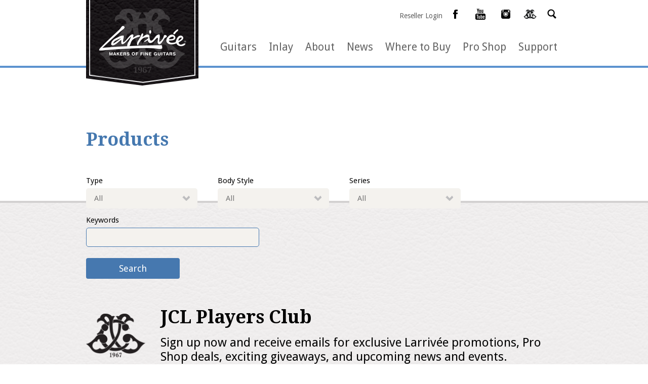

--- FILE ---
content_type: text/html; charset=UTF-8
request_url: https://www.larrivee.com/products
body_size: 5521
content:
<!DOCTYPE html><html lang="en-CA">
<head>
<meta http-equiv="Content-Type" content="text/html; charset=UTF-8" />
<title>Products - Larrivée Guitars</title>
<meta name="robots" content="index,follow" />
<link href="/stylesheet.css?1765846464" rel="stylesheet" type="text/css" />
<script src="//ajax.googleapis.com/ajax/libs/jquery/1.11.1/jquery.min.js"></script>
<link href="/stylesheets.css?1542116946" rel="stylesheet" media="screen" />
<script src="/javascripts.js?1550683272"></script>
<script src="https://maps.googleapis.com/maps/api/js?v=3.exp&sensor=false&key=AIzaSyCq4aa8r5YFy7qsys6t0lkN9-2REiyJKGk"></script>
<script src="/includes/jquery/carouselengine/amazingcarousel.js"></script>
<script src="/includes/jquery/carouselengine/initcarousel-1.js"></script>
<script src="/includes/jquery/noframework.waypoints.min.js"></script>
	<link rel="icon" type="image/jpeg" href="/template/favicon.jpg">
<meta name="viewport" content="width=device-width, initial-scale=1">
<link rel="stylesheet" type="text/css" href="/includes/jquery/carouselengine/initcarousel-1.css">
<link href="/stylesheet-responsive.css?1769886961" rel="stylesheet" type="text/css" />

<link rel="stylesheet" href="https://cdnjs.cloudflare.com/ajax/libs/font-awesome/6.0.0/css/all.min.css">

<link rel="stylesheet" href="//maxcdn.bootstrapcdn.com/font-awesome/4.3.0/css/font-awesome.min.css">
<link rel="stylesheet" href="//maxcdn.bootstrapcdn.com/font-awesome/4.1.0/css/font-awesome.min.css">

<script src='https://www.google.com/recaptcha/api.js'></script>

</head>
<body>
<div id="responsive768"></div>
<div id="responsive320"></div>

<div id="container" class="">

	<div id="header" class="header_yes "><div class="wrap clearfix">
		<div id="logo"><a href="/"><img src="/content/1032/Logobadge.png" width="222" height="169" alt="Jean Larrivee Guitars" /></a></div>
		<div id="topnav"><ul>
			<li><a href="/reseller-portal" id="reseller_login">Reseller Login</a></li>
			<li><a href="https://www.facebook.com/LarriveeGuitars" target="_blank"><img src="/template/icon_facebook.png" alt="facebook" /></a></li>
						<li><a href="http://www.youtube.com/user/LarriveeMedia" target="_blank"><img src="/template/icon_youtube.png" alt="youtube" /></a></li>
			<li><a href="http://instagram.com/larriveeguitars" target="_blank"><img src="/template/icon_instagram.png" alt="instagram" /></a></li>
			<li><a href="https://www.larriveeforum.com/" target="_blank" style="padding: 0 10px;"><img style="height: 18px; width: auto;" src="/template/logo-jcl-no-outline.png" alt="Larrive Forum" /></a></li>

			<li><a href="/products"><img src="/template/search_icon.png?2" width="40" height="25" title="Product Search"></a></li>
		</ul></div>
		<div id="mainnav" class="new"><ul>
							<li class="parent"><a href="/series" id="nav16link" >Guitars</a>					<ul id="nav16menu"><li class="first"><a href="/series">Acoustic</a></li><li><a href="/electric-series">Electric</a></li><li><a href="/pickups">Pickups</a></li><li class="last"><a href="/care-maintenance">Care & Maintenance</a></li>					</ul>
					</li>
								<li class="parent"><a href="/inlay" id="nav6link" >Inlay</a></li>
								<li class="parent"><a href="/about-larrivee" id="nav4link" >About</a>					<ul id="nav4menu"><li class="first"><a href="/about-larrivee">About Larrivée</a></li><li><a href="/electric-history">Electric History</a></li><li><a href="/archives-artifacts">Archives & Artifacts</a></li><li class="last"><a href="/artists">Artists</a></li>					</ul>
					</li>
								<li class="parent"><a href="/news" id="nav2link" >News</a></li>
								<li class="parent"><a href="/dealers" id="nav8link" >Where to Buy</a>					<ul id="nav8menu"><li class="first"><a href="/dealers">Dealer Locator</a></li><li><a href="/destination-dealers">Destination Dealers</a></li><li class="last"><a href="/price-lists">Price Lists</a></li>					</ul>
					</li>
								<li class="parent"><a href="/shop" id="nav33link" >Pro Shop</a></li>
								<li class="parent"><a href="/contact" id="nav38link" >Support</a>					<ul id="nav38menu"><li class="first"><a href="/contact">Contact Info</a></li><li><a href="/manufacture-date-lookup">Manufacture Date Lookup</a></li><li><a href="/repairs">Repair Authorization Request</a></li><li class="last"><a href="/owner-registration">Owner Registration</a></li>					</ul>
					</li>
							</ul>
		</div><!--end #mainnav-->
		
		<div id="mobile-menu-container">
			<ul class="mobile-menu" id="mobile-menu" style="background-image: url('/template/mobile_pattern.png');">
				<li style="margin: 0; display: flex; flex-direction: column;">
					<div style="display: flex; justify-content: space-between;">
						<div class="social" style="">

							<a href="https://www.facebook.com/LarriveeGuitars" target="_blank"><img src="/template/icon_facebook.png" alt="facebook" /></a>
							<a href="http://www.youtube.com/user/LarriveeMedia" target="_blank"><img src="/template/icon_youtube.png" alt="youtube" /></a>
							<a href="http://instagram.com/larriveeguitars" target="_blank"><img src="/template/icon_instagram.png" alt="instagram" /></a>							
							<a href="https://www.larriveeforum.com/" target="_blank"><img style="height: 18px; width: auto;" src="/template/logo-jcl-no-outline.png" alt="Larrive Forum" /></a>

						</div>
						
						<div class="toggle">
							<a href="#" class="menu1" style="width: auto; border: 0; padding: 17px 15px 14px 10px;"><img src="/template/menu.png" style="margin-top: 0 !important;" alt="menu" /></a>
						</div>
					</div>
					<ul id="mobile-menu-list">
												<li class="parent">
							<a href="/series" id="mobilenav16link">Guitars</a>
															<ul id="mobilenav16menu">
																	<li class="first">
										<a href="/series">Acoustic</a>
																			</li>
																	<li>
										<a href="/electric-series">Electric</a>
																			</li>
																	<li>
										<a href="/pickups">Pickups</a>
																			</li>
																	<li class="last">
										<a href="/care-maintenance">Care & Maintenance</a>
																			</li>
																</ul>
													</li>
												<li class="parent">
							<a href="/inlay" id="mobilenav6link">Inlay</a>
													</li>
												<li class="parent">
							<a href="/about-larrivee" id="mobilenav4link">About</a>
															<ul id="mobilenav4menu">
																	<li class="first">
										<a href="/about-larrivee">About Larrivée</a>
																			</li>
																	<li>
										<a href="/electric-history">Electric History</a>
																			</li>
																	<li>
										<a href="/archives-artifacts">Archives & Artifacts</a>
																			</li>
																	<li class="last">
										<a href="/artists">Artists</a>
																			</li>
																</ul>
													</li>
												<li class="parent">
							<a href="/news" id="mobilenav2link">News</a>
													</li>
												<li class="parent">
							<a href="/dealers" id="mobilenav8link">Where to Buy</a>
															<ul id="mobilenav8menu">
																	<li class="first">
										<a href="/dealers">Dealer Locator</a>
																			</li>
																	<li>
										<a href="/destination-dealers">Destination Dealers</a>
																			</li>
																	<li class="last">
										<a href="/price-lists">Price Lists</a>
																			</li>
																</ul>
													</li>
												<li class="parent">
							<a href="/shop" id="mobilenav33link">Pro Shop</a>
													</li>
												<li class="parent">
							<a href="/contact" id="mobilenav38link">Support</a>
															<ul id="mobilenav38menu">
																	<li class="first">
										<a href="/contact">Contact Info</a>
																			</li>
																	<li>
										<a href="/manufacture-date-lookup">Manufacture Date Lookup</a>
																			</li>
																	<li>
										<a href="/repairs">Repair Authorization Request</a>
																			</li>
																	<li class="last">
										<a href="/owner-registration">Owner Registration</a>
																			</li>
																</ul>
													</li>
												<li class="parent">
							<a href="/model-comparison" id="mobilenav27link">Model Comparison</a>
													</li>
												<li class="parent">
							<a href="/videos" id="mobilenav29link">Videos</a>
													</li>
												<li class="parent">
							<a href="/reseller-portal" id="mobilenav35link">Reseller Login</a>
													</li>
												<li class="parent">
							<a href="/sign-up" id="mobilenav42link">Sign Up</a>
													</li>
												<li class="parent last">
							<a href="/dealer-submission" id="mobilenav54link">Destination Dealer Submission</a>
													</li>
											</ul>
				</li>
			</ul>
		</div><!--end #mobile-menu-container-->



		
	</div></div><!--end #header-->
	
	<div id="content" class="page10 clearfix">
	
	<style type="text/css">
#products {

	#line { width: 100%; }


	@media (max-width: 900px) {
		#maincol {
			width: auto;
			margin-left: 25px;
			margin-right: 25px;
		}
		.product-col {
			display: flex;
			flex-direction: column;
			align-items: center;
		}

	}

	.product-col {
		
	}
	
	.intro {

		h1, 
		h3 { float: left; }
		h3 { padding-top: 6px; }
		.view { float: right; padding-top: 10px; width: 196px; height: 38px; }
		.view a { font-size: 18px; padding: 10px 65px; color: #fff; background-color: #4678af; border-radius: 4px; }
		.view2 { float: left; margin-left: 170px; padding-top: 10px; width: 195px; height: 38px; }
		.view2 a { font-size: 18px; padding: 10px 20px; color: #fff; background-color: #4678af; border-radius: 4px; }
		.show a { font-size: 18px; padding: 10px 65px; color: #fff; background-color: #4678af; border-radius: 4px; }

	}

	.share { float: right; margin-top: 10px; margin-right: 20px; margin-bottom: -20px; width: 130px; }
	.share p { width: 50px; float: left; color: #ccc; }
	.share .share-btn { display: inline-block; color: #ccc; margin-left: 10px; font-size: 16px; }
	.share .share-btn:hover { color: #000; }
	.share .share-btn:active { position: relative; top: 2px; box-shadow: none; color: #e2e2e2; outline: none; }



	.product-layout {
							
		display: grid;
		grid-template-columns: 1fr;
		width: 100%;

		@media (min-width: 900px) {		
			grid-template-columns: 1fr 1fr;
			
		}



	}

	.guitar { margin-top: 50px; margin-bottom: 0px; }
	.guitar p { color: #666666; }
	.guitar p a { color: #4578af; }
	.guitar .first { font-size: 22px; color: #000; }

	.guitar.desktop { display: none; }
	.guitar.mobile { display: block; }
	@media (min-width: 900px) {
		.guitar.desktop { display: block; }
		.guitar.mobile { display: none; }
	}




	.tiles { 

		margin-top: 0px; 
		display: flex;
		flex-direction: column;
		align-items: center;
		gap: 20px;
		width: 100%;;


		ul { 
			list-style: none;
			text-decoration: none; 
			display: flex;
			gap: 20px;
			margin: 0;
			padding: 0;
		}
		ul li { text-decoration: none; margin: 0; }
		ul li a { display: block; }
		ul li a:hover { color: #4578af; }
		ul li a.selected { color: #4578af; }
		ul li img { display: block; width: 100%; height: auto; border-radius: 20px; border: 2px solid #dadada; }
		ul li img:hover { border-color: #4678AF; }


	}

	.specifications { 

		border-bottom: 2px solid #dadada; 


		h4 { color: #4578af; margin-top: 30px; }
		h5 { margin: 15px 0; }

		div.specs {
			display: flex;
			width: 100%;
			justify-content: start;
			ul {
				flex: 1 0 50%;
				padding: 0;
				margin: 0;

				li { font-size: 14px; color: #666666; display: block; margin-bottom: 0px; }

			}
		}

		
		.notes { margin-bottom: 17px; }
		.notes p { color: #666; }


	}

	.sku { margin-top: 0px; padding-top: 10px; margin-bottom: 50px; }
	.sku p { color: #dadada; padding-top: 10px; font-size: 14px; }
	.sku a { color: #dadada; text-decoration: none; }



} /* #products */





#all_products { 

	.width286 select { border: 0 !important; -webkit-appearance: none; -moz-appearance: none; background-color: #f4f2ee;background-image: url('/template/selectarrow2.png'); 			background-repeat: no-repeat; background-position: 190px 15px; width: 220px; height: 40px; text-indent: 0.05px; text-overflow: ""; cursor: pointer; color: #777; }

	#acoustic { display: none; }
	#acoustic.show { display: block; }
	input[type=button] { padding: 10px 20px; background: #ccc; border: 0 none; -webkit-border-radius: 5px border-radius: 5px; }
	#driver2 { padding: 10px 22px; background: #ccc; border: 0 none; -webkit-border-radius: 5px border-radius: 5px; }
	#driver2:hover { color: #fff; background: #000; }
	input[type=button]:hover { color: #fff; background: #000; border: 2px #000; }
	button:active { color: #fff; background: #000; }
	.section { clear: both; padding: 0px; margin: 0px; }
	.section ul li { list-style-type: none; }
	.section ul li a { color: #000; }
	.section ul li a.selected { color: #4678AF; }
	/*  COLUMN SETUP  */
	.col { display: block; float:left; margin: 1% 0 1% 5%; }
	.col p { border-top: 2px solid #4678AF; padding-top: 10px; padding-bottom: 100px; }
	.col:nth-child(odd) { margin-left: 0; }
	.span_1_of_3.one.show { height: 1000px; }
	.span_1_of_3.one.show input[type=button] { background: #000; color: #fff; }
	.span_1_of_3.one.show #driver2 { background: #ccc; color: #000; }
	/*  GROUPING  */
	.group:before,
	.group:after { content:""; display:table; }
	.group:after { clear:both;}
	.group { zoom:1; /* For IE 6/7 */ }
	/*  GRID OF THREE  */
	.span_3_of_3 { width: 100%; }
	.span_2_of_3 { width: 65%; }
	.span_1_of_3 { width: 30%; }
	
	#show:hover { cursor: pointer;  }
	/*  GO FULL WIDTH BELOW 480 PIXELS */
	@media only screen and (max-width: 480px) {
		.col {  margin: 1% 0 1% 0%; }
		.span_3_of_3, .span_2_of_3, .span_1_of_3 { width: 100%!important; }
		.col:first-child { margin-left: 0; height: 100%; }
	}


	#series { margin-bottom: 50px; }

}

</style>
	<div id="all_products"><div id="maincol">
					<h1>Products</h1>
			<div class="find">
				<form id="productsearchform" method="get" action="/products">
					<input type="hidden" name="search" value="1">
					<div class="field width286 clearfix"><label>Type</label><select name="types">
					<option value="">&nbsp;All</option>
					<option value="540">&nbsp;Acoustic</option><option value="541">&nbsp;Electric</option><option value="220130">&nbsp;Electric - Baker-T Classic</option>					</select></div>
					
					<div class="field width286 clearfix"><label>Body Style</label><select name="style">
					<option value="">&nbsp;All</option>
					<option value="173079">&nbsp;0</option><option value="173080">&nbsp;00</option><option value="173081">&nbsp;000</option><option value="173082">&nbsp;SD</option><option value="173083">&nbsp;BT</option><option value="173084">&nbsp;P</option><option value="173085">&nbsp;PV</option><option value="173086">&nbsp;LS</option><option value="173087">&nbsp;LSV</option><option value="173088">&nbsp;C</option><option value="173089">&nbsp;OM</option><option value="173090">&nbsp;OMV</option><option value="173091">&nbsp;L</option><option value="173092">&nbsp;LV</option><option value="173093">&nbsp;D</option><option value="173094">&nbsp;DV</option><option value="173095">&nbsp;LJ</option><option value="173096">&nbsp;LJV</option><option value="173097">&nbsp;J</option><option value="173098">&nbsp;JV</option><option value="173119">&nbsp;T</option>					</select></div>
					
					<div class="field width286 clearfix"><label>Series</label><select name="series">
					<option value="">&nbsp;All</option>
					<option value="546">&nbsp;03 Mahogany Recording Series</option><option value="547">&nbsp;03 Rosewood Recording Series</option><option value="548">&nbsp;Limited Runs & Special Editions</option><option value="1591">&nbsp;40 Mahogany Legacy Series</option><option value="193661">&nbsp;72 Presentation Series</option><option value="193663">&nbsp;44 Rosewood Legacy Series</option><option value="240688">&nbsp;Simple 6  Traditional Series</option><option value="242048">&nbsp;44 Mahogany Legacy Series</option><option value="243226">&nbsp;24 Mahogany Vintage Series</option><option value="245580">&nbsp;Reissue Models</option><option value="254422">&nbsp;01 Premier Series</option><option value="301">&nbsp;40 Rosewood Legacy Series</option><option value="138">&nbsp;05 Select Mahogany Series</option><option value="140">&nbsp;09 Rosewood Artist Series</option><option value="142">&nbsp;10 Rosewood Deluxe Series</option><option value="143">&nbsp;50 Mahogany Traditional Series</option><option value="136">&nbsp;60 Rosewood Traditional Series</option><option value="146">&nbsp;Custom Archive</option>					</select></div>
					
					<div class="field width286 last clearfix">
						<label>Keywords</label>
						<input type="text" name="keywords" class="defvalue" value="" />
					</div>
				<div class="submit field last clearfix" style="float: left; padding-bottom: 100px; padding-top: 20px; width: 100%;"><a href="" onclick="$('#productsearchform').submit(); return false;" style="font-size: 18px; padding: 10px 65px; color: #fff; background-color: #4678af; border-radius: 4px;">Search</a></div>
				</form>
			</div>
				</div></div>
	<script>
$(document).ready(function(){
    $("#show").click(function(){
        $(".find").toggle();
    });
   
});
</script>		
		
	

	<div id="signup_promo">
		<div class="wrap">
			<p class="photo"><img src="/template/jcl2019.png" width="117" alt="jcl"><p>
			<h1>JCL Players Club</h1>
<h2>Sign up now and receive emails for exclusive Larriv&eacute;e promotions, Pro Shop deals, exciting giveaways, and upcoming news and events.</h2>			
			
			<br>
			<a href="https://mailer.larrivee.com/jcl-players-club" class="shop_button" target="_blank">Join the Club</a>


		</div>
	</div>
	
<div id="footer">
	<div class="line">
		<div id="footernav">
			<div id="maincol">
				<h3>Contact</h3>
				<ul>
					<li>Jean Larrivée Guitars USA Inc.</li>
					<li>1740 Jones Way</li>
					<li>Oxnard, CA</li>
					<li>USA 93033-2751</li>
					<li>Email: <a href="mailto:info@larrivee.com">info@larrivee.com</a></li>
				</ul>
				<div id="map-canvas-footer"><a href="https://goo.gl/maps/3FerdaSXVuPVn6oJA" title="View Map" target="_blank"><img src="/template/footer_map.gif" alt="map" width="620" height="295"></a></div>
			</div>
		</div>
	</div>
	<div id="copyright">
		Jean Larrivée Guitars Inc. 2026, All rights reserved | <a href="/privacy-policy">Privacy Policy</a><br /> <a href="http://www.eggbeater.ca/" target="_blank">Vancouver Web Design by Eggbeater Creative</a><br/><a href="http://www.vortexcms.com/" target="_blank">Powered by Vortex CMS</a>
	</div>
</div>	
	
	
</div><!--end #content-->


</div><!--end #container-->

<script>
(function(d, s, id) {
  			var js, fjs = d.getElementsByTagName(s)[0];
  			if (d.getElementById(id)) return;
  			js = d.createElement(s); js.id = id;
  			js.src = "https://connect.facebook.net/en_US/sdk.js#xfbml=1&version=v2.0";
  			fjs.parentNode.insertBefore(js, fjs);
			}(document, 'script', 'facebook-jssdk'));
						
!function(d,s,id){var js,fjs=d.getElementsByTagName(s)[0],p=/^http:/.test(d.location)?'http':'https';if(!d.getElementById(id)){js=d.createElement(s);js.id=id;js.src=p+"://platform.twitter.com/widgets.js";fjs.parentNode.insertBefore(js,fjs);}}(document,"script","twitter-wjs");
			
</script>


<script>
  (function(i,s,o,g,r,a,m){i['GoogleAnalyticsObject']=r;i[r]=i[r]||function(){
  (i[r].q=i[r].q||[]).push(arguments)},i[r].l=1*new Date();a=s.createElement(o),
  m=s.getElementsByTagName(o)[0];a.async=1;a.src=g;m.parentNode.insertBefore(a,m)
  })(window,document,'script','//www.google-analytics.com/analytics.js','ga');

  ga('create', 'UA-55376017-1', 'auto');
  ga('send', 'pageview');

</script>

</body>
</html>


--- FILE ---
content_type: text/css
request_url: https://www.larrivee.com/stylesheet.css?1765846464
body_size: 6297
content:
@import url(//fonts.googleapis.com/css?family=Droid+Sans:400,700);
@import url(//fonts.googleapis.com/css?family=Droid+Serif:400,700);

:root {
	--color-blue: #4678af;
}

.blue { color: var(--color-blue); }

body { margin: 0px; padding: 0px; }
html, body { height: 100%; }
body, td { font-family: 'Droid Sans', sans-serif; font-size: 15px; line-height: 20px; font-weight: 400; color: #000; }
input, textarea, select { font-family: 'Droid Sans', sans serif; font-size: 15px; font-weight: 400; color: #000; }
strong { font-weight: 700; }

h1, h2, h3, h4, h5, h6, p { margin: 0px; padding: 0px; }
h1 { margin: 0px; line-height: normal; margin-bottom: 15px; font-family: 'Droid Serif', serif; font-weight: 700; font-size: 36px; color: #4578af; }
h2 { margin: 0px; font-size: 28px; line-height: normal; font-weight: 400; line-height: normal; margin-bottom: 10px; }
h3 { margin: 0px; font-size: 30px; font-family: 'Droid Serif', serif; font-weight: 700; line-height: normal; color: #626262; margin-bottom: 7px; }
h4 { margin: 0px; font-size: 20px; line-height: normal; font-weight: 400; line-height: normal; margin-bottom: 5px; }
h5 { margin: 0px; font-size: 16px; line-height: normal; font-weight: 400; line-height: normal; margin-bottom: 0px; }
p { margin-bottom: 15px; color: #000; font-size: 16px; line-height: normal; font-weight: 400; }
a { color: #4578af; text-decoration: none; }
a.contest { color: #626262; }
a img { border: none; }
li { margin-bottom: 8px; }
s { color: #999; }


.button-green {
	font-size: 18px;
	padding: 8px 0px;
	color: #fff !important;
	background-color: #0cb921;
	border-radius: 4px;
	width: 154px;
	text-align: center;
	display: block;
	border: none;
}
.button-gray {
	font-size: 18px;
	padding: 8px 0px;
	color: #fff !important;
	background-color: #999;
	border-radius: 4px;
	width: 154px;
	text-align: center;
	display: block;
	border: none;
}

.border-rounded {
	transition: all 200ms ease;
	display: inline-block;
	text-align: center;
	border-color: #dadada;
	border-style: solid;
	border-width: 4px;
	border-radius: 20px;
	padding: 20px;
}
.border-rounded img { display: block; max-width: 100% !important; }
.border-rounded:hover { border-color: #4578af;}

.buttons-block { display: flex; justify-content: space-between; margin-bottom: 15px; }
@media (max-width: 900px) {
	.buttons-block { flex-direction: column; }
	.buttons-block .button-blue { width: 100%; }
}

.button-blue { font-size: 17px; padding: 10px 41px 10px 40px; color: #fff; background-color: #4678af; border-radius: 4px; display: inline-block; box-sizing: border-box; text-align: center; }

#container { min-height: 100%; overflow: hidden; }
	#container .wrap { width: 940px; margin: 0px auto; }
	.wrap { width: 940px; margin: 0px auto; }
	#fullcol { width: 1050px; margin: 0px auto; }
	#maincol { width: 940px; padding-top: 60px; padding-bottom: 50px; margin: 0 auto; }

#header { position: relative; height: 130px; width: 100%; z-index: 10000; margin-bottom: 60px; }
	.header_yes { border-bottom: 4px solid #5b92cf; }
	.header_none { border-bottom: none; margin-bottom: 0px; }
	.no_margin { margin-bottom: 0px !important; }
	#logo { width: 222px; float: left; position: absolute; }
	
#mainnav { max-width: 700px; float: right; clear: right; position: relative; padding-top: 30px; }
		#mainnav ul { margin: 0px; padding: 0px; list-style: none; }
		#mainnav ul li { float: left; line-height: 30px; font-size: 21px; margin-left: 20px; }
		#mainnav.new ul li.parent { margin-left: 6px; }
		#mainnav ul li:first-child { margin-left: 0px; }
		#mainnav ul li a { color: #626262; text-decoration: none; padding: 2px 9px; line-height: 26px; display: block; }
		#mainnav ul li a.selected { margin: 0px; padding: 2px 9px; color: #4578af; }
		#mainnav ul li a.selected:hover,
		#mainnav ul li a.selected.hover { color: #4578af; }
		#mainnav ul li a:hover,
		#mainnav ul li a.hover {  color: #4578af; }
		#mainnav ul li:hover ul { display: block; }
	#mainnav ul li ul { display: none; position: absolute; padding-top: 9px; background-image: url('/template/subnavtri2.png'); background-repeat: no-repeat; background-position: 19px 0px; z-index: 1; min-width: 140px; }
		#mainnav ul li ul li { float: none; font-size: 14px; margin: 0px; line-height: normal; background-image: url('/template/nav.png'); }
		#mainnav ul li ul li a,
		#mainnav ul li ul li a.selected { padding: 11px 9px; color: #000; display: block; margin: 0px; line-height: normal; font-size: 16px; }
		#mainnav ul li ul li a:hover,
		#mainnav ul li ul li a.selected { color: #4578af; border: none; padding: 11px 9px; }
		#mainnav ul li ul li.first,
		#mainnav ul li ul li.first a { -webkit-border-top-left-radius: 4px; -webkit-border-top-right-radius: 4px; -moz-border-radius-topleft: 4px; -moz-border-radius-topright: 4px; border-top-left-radius: 4px; border-top-right-radius: 4px; }
		#mainnav ul li ul li.last,
		#mainnav ul li ul li.last a { -webkit-border-bottom-right-radius: 4px; -webkit-border-bottom-left-radius: 4px; -moz-border-radius-bottomright: 4px; -moz-border-radius-bottomleft: 4px; border-bottom-right-radius: 4px; border-bottom-left-radius: 4px; }
		
#mobile-menu { display: none; }
	
#topnav { width: 350px; float: right; margin-top: 15px; }
	#topnav ul { margin: 0px; padding: 0px; list-style: none; float: right; display: flex; align-items: center; }
	#topnav ul li { margin: 0px; padding: 0px; line-height: 25px; }
	#topnav ul li a { text-decoration: none; display: inline; width: 100%; color: #626262; font-size: 14px; line-height: 25px;  }
	#topnav ul li a:hover,
	#topnav ul li a.selected { color: #4578af; }
	#reseller_login { padding-top: 1px; }
	
#about { background: url('/template/about.png') repeat; width: 100%; border-bottom: 2px solid #d3d1d1; }
	#about h3 { font-family: 'Droid Serif', serif; font-weight: 700; font-size: 30px; color: #626262; }
	
form { margin: 0px; padding: 0px; }
	fieldset { margin: 0px; padding: 0px; border: 0px; }
	input[type=text],input[type=email], input[type=password], input[type=file] { border: 1px solid #4678af; background-color: #f4f2ee; line-height: 36px; height: 36px; padding: 0px 12px; width: 316px; border-radius: 5px; }
	textarea { border: 1px solid #4678af; padding-left: 10px; padding-top: 10px; background-color: #f4f2ee; border-radius: 5px; width: 329px; }
	select { border-radius: 5px; border: 1px solid #4678af; -webkit-appearance: none; -moz-appearance: none; background-color: #f4f2ee; background-image: url('/template/selectarrow2.png'); background-repeat: no-repeat; background-position: 312px 14px; width: 342px; height: 38px; text-overflow: ""; cursor: pointer; padding: 0px 12px; }
	input[type=text].error, input[type=email].error, input[type=file].error, input[type=password].error, textarea.error, #container .sbHolder.error, select.error { background-color: #feebe8; border: 1px solid #dd3b0f !important; }
	input[type=text]:disabled { background-color: #fafafa; }
	input[type=text].defvalue { color: #bbb; }
	input[type=text].defvalue.active { color: #222; }
	label.error { color: #ff0000; }
	form .row { clear: both; margin-bottom: 13px; }
	form .submit { padding-top: 25px; }
	form .field { margin-right: 40px; margin-bottom: 13px; float: left; }
	form .field.last { margin-right: 0px; }
	form .field.first { clear: both; }
	form .field label { display: block; margin-bottom: 5px; }
	form .field label.radio { display: inline; margin: 0px; }
	form .space { padding-top: 20px; }
	form .label { margin-bottom: 5px; }
	.width100 input { width: 74px; } #container .width100 .sbHolder, #container .width100 .sbOptions, #container .width100 .sbSelector { width: 98px; }
	.width140 input { width: 114px; } #container .width140 .sbHolder, #container .width140 .sbOptions, #container .width140 .sbSelector { width: 138px; }
	.width186 input { width: 160px; } #container .width186 .sbHolder, #container .width186 .sbOptions, #container .width186 .sbSelector { width: 184px; }
	.width220 input { width: 194px; } #container .width220 .sbHolder, #container .width220 .sbOptions, #container .width220 .sbSelector { width: 218px; }
	.width284 input { width: 258px; border-radius: 5px; } #container .width284 .sbHolder, #container .width284 .sbOptions, #container .width284 .sbSelector { width: 282px; }
	#productsearchform .field.width300.clearfix input { width: 274px; } #productsearchform .field.width300.clearfix .sbHolder, #productsearchform .field.width300.clearfix .sbOptions, #productsearchform .field.width300.clearfix .sbSelector { width: 298px; }
	.width320 input { width: 294px; } #container .width320 .sbHolder, #container .width320 .sbOptions, #container .width320 .sbSelector { width: 318px; }
	html body div#container div#content.page10.clearfix div#all_products div#maincol div.section.group div.find form#productsearchform div.field.width300.clearfix { width: 258px; }
	.find { margin-top: 50px; }
	.go_button { background-color: #4578af; padding: 5px 20px; }
	#productsearchform > div.field.width286.last.clearfix > input { border-radius: 5px; }
	#content.page31.clearfix div#featured_dealer { width: 940px; margin: 0 auto; }
	
	#war .width284 input { width: 258px; border-radius: 5px; }
	
.dropdown { margin-bottom: 50px; width: 250px;	}

.width286 { border-radius: 5px;  }
	
.width286 select { border-radius: 5px; border: 0 !important;  -webkit-appearance: none; -moz-appearance: none; background-color: #f4f2ee; background-image: url('/template/selectarrow2.png'); background-repeat: no-repeat; background-position: 190px 15px; width: 220px; height: 40px; text-indent: 0.05px; text-overflow: ""; cursor: pointer; color: #777; }

#productsearchform div.submit.field.last.clearfix { padding-bottom: 50px!important;}
html body div#container div#content.page16.clearfix div#maincol table#mob_prod { display: none; }

html body div#container div#content.page8.clearfix div#types div.wrap ul li ul { padding-top: 20px; padding-left: 10px; }
	
#types { width: 19%; float: left; margin-top: 100px;  }
	#types .wrap { padding: 10px; padding-left: 20px; }
	#types ul { list-style: none; margin: 0px; padding: 0px; margin-bottom: 20px; }
	#types ul li { margin: 0px; padding: 0px; margin-bottom: 0px; font-size: 16px; line-height: 14px; }
	#types ul li a.parent { font-weight: 600; }
	#types ul li a { text-decoration: none; color: #555; }
	#types ul li img { position: relative; top: 5px; padding-right: 5px; max-width: 15px; }
	
#map { width: 80%; height: 100%; border-left: 1px solid #ccc; border-top: 1px solid #ccc; float: right; }

#types #location_filter { margin-bottom: 20px; }
	#types #location_filter select { width: 225px; margin-bottom: 3px; }
	#types #location_filter div.dropdown select option { padding-left: 5px; }

#types .button { border: 1px solid #555; border-radius: 3px; color: #555; padding: 5px 20px; text-decoration: none; }
#types .button:hover { color: #fff; background-color: #555; }
	
#contactform { background: url('/template/contact_back.jpg') no-repeat; min-height: 1300px; margin-top: -60px; border-bottom: 4px solid #5b92cf; background-size: cover; padding-bottom: 30px; }

#contact { padding-top: 30px; }
	#contact h1 { font-family: 'Droid Serif', serif; font-weight: 700; font-size: 36px; color: #4578af; padding-top: 40px; }
	#contact h3 { color: #4578af; } 
	#contact h2 { font-family: 'Droid Serif', serif; font-weight: 700; font-size: 26px; color: #626262; }
	#contact form { float: left; width: 550px; border-right: 4px solid #4578af; padding-top: 0px; }
	#contact fieldset { border: none; margin: 0; padding: 0; }
	#contact .field { width: 500px; float: left; }
	#contact .field input[type=text], #contact .field input[type=file] { width: 500px; height: 40px; float: left; margin-bottom: 15px; line-height: 40px; }
	#contact .field textarea { width: 510px; float: left; padding-left: 10px; padding-top: 10px; background-color: #f4f2ee; border-radius: 5px; }
	#contact .message_button { float: left; margin-top: 5px; }
	#contact .address { float: left; clear: left; margin-top: -385px; margin-left: 590px; }
	#contact .address ul.social { padding-top: 20px; margin-left: -25px;  }
	#contact .address ul.social li { width: 45px; float: left; margin-right: 30px; }
	#contact .address ul.social li a { display: inline; }
	#contact ul { padding-left: 0px; padding-top: 10px; }
	#contact ul li { list-style: none; color: #626262; font-size: 16px; }
	#contact ul a { color: #626262; }

#contactmap { height: 440px; margin-bottom: 500px; }
	#contactmap .overlay { background:transparent; position:relative; z-index: 2; width:100%; height:500px; top:550px; margin-top:-440px; }
	#contactmap #map-canvas2 { top: -61px; }
	
#container .page11 #artists {  margin-top: -60px; width: 100%; height: 360px; background-image: url('/template/artists_bg.jpg'); background-repeat: no-repeat; background-size: cover; background-position: center center; }
#container .page12 #care {  margin-top: -60px; width: 100%; height: 532px; background-image: url('/template/care_bg.jpg'); background-repeat: no-repeat; background-size: cover; }
#container .page17 #war {  margin-top: -60px; width: 100%; height: 532px; background-image: url('/template/war_bg.jpg'); background-repeat: no-repeat; background-size: cover; }
			
#footer { 
	
	padding-top: 20px;

	background-color: #2e62a0; height: 475px; position: relative; bottom: 0; width: 100%; clear: both; z-index: 7000;  


	img {
		max-width: 100%;
		height: auto;
	}

}
	#footer #copyright a { color: #fff; }
	#footer .line { border-bottom: 1px solid #fff; }

#footernav { height: 360px; padding-left: 10px; color: #fff; font-size: 16px; line-height: 18px; font-weight: 300; }
	#footernav #maincol { padding-top: 20px; }
	#footernav #map-canvas { float: right; clear: left; margin-top: -235px; }
	#footernav ul { margin: 0px; padding: 0px; list-style: none; width: 220px; float: left; clear: both; }
	#footernav ul li { margin: 0px; padding: 0px; padding-top: 10px; }
	#footernav ul li a { color: #fff; font-weight: 100; font-size: 16px; letter-spacing: 1px; text-decoration: none; width: 940px; margin-right: 5px; text-align: center; }
	#footernav ul li a:hover,
	#footernav ul li a.selected { color: #fff; }
	#footernav h3 { margin-top: 50px; margin-bottom: 10px; float: left; color: #fff; }
#copyright { width: 100%; margin: 0 auto; font-size: 10px; padding-top: 20px; text-align: center; color: #fff; font-size: 10px; line-height: 18px; font-weight: 400; clear: both; }
	#copyright .logo1 { padding-right: 15px; padding-left: 120px; }

/* products */
#type_listing { margin-bottom: 20px; text-align: center; }
	#type_listing .type { display: inline-block; width: 313px; }
#series_listing { width: 960px; margin-bottom: 20px; display: flex !important; flex-wrap: wrap;  }
	#series_listing .series { float: left; width: 300px; margin-right: 20px; margin-bottom: 35px; }
	/*#series_listing .series { float: left; width: 300px; margin-right: 20px; margin-bottom: 35px; }*/
	.series-listing-heading { 
		text-align: center;
		font-family: 'Droid Serif', serif;
    font-weight: 700;
    font-size: 32px;
		margin: 50px 0 30px 0;
    color: rgba(0, 0, 0, 0.8);
	}

#search_button { float: right; }
	#search_button .shop_button { line-height: 21.5px; padding: 10px 0px !important; }

.fadeIn {
	animation-name: fadeIn;
	-webkit-animation-name: fadeIn;
	animation-duration: 2.5s;	
	-webkit-animation-duration: 2.5s;
	animation-timing-function: ease;	
	-webkit-animation-timing-function: ease;		
	visibility: visible !important;	
}

@keyframes fadeIn {
	0% {
		opacity: 0;		
	}
	60% {
		opacity: 0;
	}
	80% {
		opacity: 0;	
	}	
	100% {
		opacity: 1;	
	}		
}

@-webkit-keyframes fadeIn {
	from {
		-webkit-opacity: 0;	
	}
	60% {
		-webkit-opacity: 0;
	}
	80% {
		-webkit-opacity: 0;
	}	
	to {
		-webkit-opacity: 1;	
	}		
}


.fadeIn2 {
	animation-name: fadeIn2;
	-webkit-animation-name: fadeIn2;
	animation-duration: 1.0s;	
	-webkit-animation-duration: 1.0s;
	animation-timing-function: ease;	
	-webkit-animation-timing-function: ease;		
	visibility: visible !important;	
}

@keyframes fadeIn2 {
	0% {
		opacity: 0;		
	}
	60% {
		opacity: 0;
	}
	80% {
		opacity: 0;
	}	
	100% {
		opacity: 1;	
	}		
}

@-webkit-keyframes fadeIn2 {
	0% {
		-webkit-opacity: 0;	
	}
	60% {
		-webkit-opacity: 0;
	}
	80% {	
		-webkit-opacity: 0;
	}	
	100% {
		-webkit-opacity: 1;	
	}		
}

.slideRight{
	animation-name: slideRight;
	-webkit-animation-name: slideRight;	
	animation-duration: 2.5s;	
	-webkit-animation-duration: 2.5s;
	animation-timing-function: infinite linear;	
	-webkit-animation-timing-function: infinite linear;	
	visibility: visible !important;	
}

@keyframes slideRight {
	0% {
		transform: translate(1500px, 0px);	
	}
	100% {
		 transform: translate(0px, 0px);
	}		
}

@-webkit-keyframes slideRight {
	0% {
		transform: translate(1500px, 0px);	
	}	
	100% {
		 transform: translate(0px, 0px);
	}		
}

.slideLeft{
	animation-name: slideLeft;
	-webkit-animation-name: slideLeft;
	animation-duration: 2.5s;	
	-webkit-animation-duration: 2.5s;
	animation-timing-function: infinite linear;	
	-webkit-animation-timing-function: infinite linear;	
	visibility: visible !important;	
}

@keyframes slideLeft {
	0% {
		transform: translate(-1500px, 0px);	
	}
	100% {
		 transform: translate(0px, 0px);
	}		
}

@-webkit-keyframes slideLeft {
	0% {
		transform: translate(-1500px, 0px);	
	}
	100% {
		 transform: translate(0px, 0px);
	}			
}

#mobile-menu-list { display: none; margin-top: 0px; }
#mobile-menu-list li.parent ul { display: none; }
.fancybox-overlay { z-index: 10000 !important; }
.fancybox-opened { z-index: 11000 !important; }
/*.fancybox-overlay {z-index:9999 !important}
.fancybox-wrap {z-index:99999 !important}*/

#container .clearfix:after { content: "."; display: block; height: 0; clear: both; visibility: hidden; }
#container .clearfix { display: inline-block; }
* html .clearfix { height: 1%; }
#container .clearfix { display: block; }

/* Shop/Cart */
#cart_links { float: right; position: relative; top: -60px; }
	#cart_links div { margin-bottom: 7px; }
	/*#cart_links div.back { padding-top: 21px; }*/
#maincol .shop_button,
#signup_promo .shop_button { font-size: 18px; padding: 8px 0px; color: #fff; background-color: #4678af; border-radius: 4px; width: 202px; text-align: center; display: block; border: none; }
#shop_intro { padding-bottom: 45px; margin-top: -35px; }
#shop_cats { padding-top: 10px; padding-bottom: 60px; display: flex; gap: 7px; }

@media (max-width: 899px) {
	#shop_cats { flex-direction: column; }
}


	#shop_cats .cat { 
		font-size: 18px; 
		padding: 5px 0px; 
		border-radius: 4px; 
		border: 3px solid #4678af; 
		text-align: center; 
		display: block; 
		flex-grow: 1;
		box-sizing: border-box; 
	}
	#shop_cats .cat.selected,
	#shop_cats .cat:hover { color: #fff; background-color: #4678af; }
#maincol .section { border-top: 2px solid #959595; padding-top: 40px; }
#cat-gift-ideas { position: absolute; width: 120px; color: #ff0000 !important; border-color: #ff0000 !important; margin-top: -60px; margin-left: -123px !important; }
#cat-gift-ideas.selected,
#cat-gift-ideas:hover { background-color: #ff0000 !important; color: #fff !important; }

#cat-new { padding: 5px !important; width: auto !important;  color: #f0661d !important; border-color: #f0661d !important; }
#cat-new.selected,
#cat-new:hover { background-color: #f0661d !important; color: #fff !important; }


#shop_listing { width: 940px; overflow: hidden; }
	#shop_listing .item { width: 286px; margin-right: 41px; float: left; height: 420px; }
	#shop_listing .item.last { margin-right: 0px; }
	#shop_listing .item .photo { border-bottom: 2px solid #2e62a0; padding-bottom: 15px; margin-bottom: 15px; height: 286px; }
	#shop_listing .name a { color: #000; font-weight: 700; }
	#shop_listing .name { padding-bottom: 5px; }
	#shop_listing .price { float: left; color: #4678af; padding-top: 10px; }
	#shop_listing .details a { font-size: 10px; float: right; }
	#shop_listing .description { min-height: 20px; }
	#shop_listing .add { font-size: 10px; float: right; padding-left: 5px; }
	#shop_listing .new { display: inline-block; background-color: #f0661d; color: #fff; font-weight: 400; padding: 3px 7px; text-transform: uppercase; -webkit-border-radius: 2px; -moz-border-radius: 2px; border-radius: 2px; position: relative; top: -1px; margin-right: 5px; }
#item_details { }
	#item_details #item_photos { width: 286px; float: left; padding-left: 107px; padding-right: 107px; }
	#item_details table { margin-bottom: 6px; float: left; }
	#item_details img { float: left; }
	#item_details #item_info { width: 440px; float: left; }
	#item_details .name h1 { margin-bottom: 0px; }
	#item_details .description { font-size: 19px; padding-top: 10px; }
	#item_details .price { font-size: 19px; color: #4678af; padding-top: 15px; }
	#item_details .addtocart { padding-top: 20px; }
	#item_details .addtocart .option,
	#item_details .addtocart .addon { padding-bottom: 14px; }
	#item_details .addtocart #out_stock { font-style: italic; height: 36px; color: #ff0000; line-height: 36px; }
	#item_details .details { padding-top: 20px; }
	#item_details .details, #item_details .details p { font-size: 14px; }
	#item_add a { font-size: 18px; padding: 8px 0px; color: #fff; background-color: #0cb921; border-radius: 4px; width: 154px; text-align: center; display: block; }
#cart_error { font-weight: bold; color: #33805f; }
	#cart_error .bad { color: #ff0000; }
#cart { clear: both; }
#cart_contents { }
	#cart_contents .heading { border-bottom: 1px solid #b7b7b7; margin-bottom: 10px; }
	#cart_contents .heading .column { float: left; padding-bottom: 5px; font-weight: 700; }
	#cart_contents .photo { width: 140px; }
	#cart_contents .info { width: 410px; }
	#cart_contents .qty { width: 130px; text-align: center; }
	#cart_contents .price { width: 130px; text-align: right; }
	#cart_contents .total { width: 130px; text-align: right; }
	#cart_contents .item .column { float: left; }
	#cart_contents .item .name { font-weight: 700; }
	#cart_contents .item .options { font-style: italic; font-size: 14px; }
	#cart_contents .item .remove { font-size: 12px; }
	#cart_contents .totals { border-top: 1px solid #b7b7b7; padding-top: 15px; }
	#cart_contents .totals .row { padding-bottom: 5px; }
	#cart_contents .totals .label { float: left; text-align: right; width: 810px; font-weight: 700; }
	#cart_contents .totals .value { float: left; text-align: right; width: 130px; }
	#cart_contents .qty select { border-radius: 5px; border: 0 !important;  -webkit-appearance: none; -moz-appearance: none; background-color: #f4f2ee; background-image: url('/template/selectarrow2.png'); background-repeat: no-repeat; background-position: 37px 14px; width: 67px; height: 38px; text-overflow: ""; cursor: pointer; padding: 0px 12px; }
	#cart_contents .coupon_na { font-size: 11px; font-style: italic; color: #ff0000; }
	#cart_contents .coupon_applied { font-size: 11px; font-style: italic; color: #33805f; }
#cancel_order { font-size: 14px; padding-top: 20px; clear: both; }
#cart_checkout { float: right; padding-top: 20px; }
#coupon_form { position: relative; top: -4px; float: left; }
	#coupon_form p { margin-bottom: 0px; }
	#coupon_form input { float: left; line-height: 34px !important; height: 34px; }
	#coupon_submit { float: left; margin-top: 5px; margin-left: 5px; }
	#coupon_submit .shop_button { width: auto; padding-left: 15px; padding-right: 15px; }
	#coupon_remove { font-size: 14px; }
#cartform {}
	#cartform .row { margin-bottom: 10px; }
	#cartform fieldset { margin-bottom: 20px; }
	#cartform textarea { border: 1px solid #4678af; background-color: #f4f2ee; line-height: 20px; padding: 8px 12px; width: 316px; border-radius: 5px; resize: none; }
	#cartform select { border-radius: 5px; border: 1px solid #4678af !important;  -webkit-appearance: none; -moz-appearance: none; background-color: #f4f2ee; background-image: url('/template/selectarrow2.png'); background-repeat: no-repeat; background-position: 312px 14px; width: 342px; height: 38px; text-overflow: ""; cursor: pointer; padding: 0px 12px; }
	#cartform select.error { border-color: #dd3b0f !important; }
#cart .cart_instructions { margin-bottom: 35px; }
#cart_review_info { padding-bottom: 15px; }
#cart_review_info .column { width: 50%; float: left; }

#reseller_logout { float: right; }

#manudateform { padding: 30px 0px; }
#manudateform .left { width: 400px; float: left; }
#manudateform .right { width: 400px; float: right; padding-top: 10px; margin-right: 50px; }
#repairform { padding: 30px 0px; }

#signup_promo { border-top: 4px solid #d3d1d1; padding-top: 45px; padding-bottom: 50px; background-color: #eeecec; background-image: url('/template/about.png'); background-repeat: repeat; }
#signup_promo.full { border-top: none; padding-top: 0px; background: none; }
#signup_promo .photo { float: left; margin-right: 30px; padding-top: 15px; }
#signup_promo h1 { color: #000; }
#signup_promo h2 { font-size: 24px; }
#signup_form { padding-top: 20px; }
#signup_promo .disclaimer { font-size: 12px; }
#signup_promo .field { width: 300px; float: left; margin-right: 20px; }
#signup_promo .field input { width: 100%; box-sizing: border-box; background-color: #fff; }
#signup_promo .field.last { margin-right: 0px; }
#signup_promo .field select { width: 100%; box-sizing: border-box; background-color: #fff; }
#signup_promo .field.disclaimer { width: 600px; padding-top: 12px; }

.pagenav { padding: 30px 0px; text-align: center; clear: both; }
.pagenav a { margin: 0px 5px; }

#map-canvas-footer { width: 620px; height: 295px; float: left; position: relative; top: -73px; margin-left: 100px; }

#product_banner { height: 360px; background-repeat: no-repeat; background-size: cover; background-position: center center; margin-top: -60px; }
@media only screen and (max-width : 900px){
	#product_banner { margin-top: 0px; height: 300px; }	
}
@media only screen and (max-width : 500px){
	#product_banner { margin-top: 0px; height: 200px; }	
	#container .page11 #artists { height: 250px; margin-top: 0px; }	
}













		#mobile-menu-container .social {

			display: flex;
			gap: 20px;
			padding-left: 15px;
			a {
				display: flex;
				align-items: center;
				float: none;
				width: auto;
				border: 0;
			}
			img { 
				width: 20px;
				height: 25px;
				object-fit: cover;
				margin-top: 0 !important;
			}

		}





section.destination-dealers {
  
  box-sizing: border-box;
  * { box-sizing: border-box; }

  @media (min-width: 900px) {
    margin-top: -60px; /* allow hero to tuck up under header */
  }
  
  h2 {
    margin: 0px;
    line-height: normal;
    margin-bottom: 40px;
    font-family: 'Droid Serif', serif;
    font-weight: 700;
    font-size: 36px;
    color: #4578af;
  }

  .text-center {
    text-align: center;
  }

  .mobile-contact { 
    
    margin: 20px 0;

    display: flex;
    flex-direction: column;
    align-items: center;
    gap: 20px;
    
    @media (min-width: 900px) {
      display: none;
    }

    

    .badge { 
      display: flex;
      justify-content: center;  
    }

  }

  .hero {

    width: 100%;
    height: 360px;
    background-image: url(/template/artists_bg.jpg);
    background-repeat: no-repeat;
    background-size: cover;
    background-position: center center;

    display: flex;
    align-items: center;

    padding: 0 20px;
    @media (min-width: 900px) {
      padding: 0;
    }

    h1, h2, h3 { color: white; }

  

  }

  .intro {
    .wrap {
      padding: 40px 0;
      border-bottom: 1px solid #ddd;

      >*:last-child {
        margin-bottom: 0;
      }

    }
  }


  .dealer-list {

    padding: 40px 0;
    text-align: center;

    .list {

			display: flex;
      flex-wrap: wrap;
      justify-content: space-between;

			> a {
				
				flex: 1 1 calc(100% - 20px);
				margin-bottom: 20px;
			}

      @media (min-width: 900px) {
        > a {
          flex: 1 1 calc(33.333% - 20px);
        }
      }
      column-gap: 20px;

      margin-bottom: 30px;

      a {
        display: flex;
        justify-content: center;
        font-family: 'Droid Serif', serif;
        font-weight: 700;
        font-size: 24px;
        color: #4578af;
        margin-bottom: 20px;

				img.canadian {
					position: relative;
					margin-top: -13px;
					top: 5px;
					margin-left: 10px;
				}
      }

    }

    .button {
      font-size: 18px;
      padding: 12px 40px;
      color: #fff;
      background-color: #4678af;
      border-radius: 4px;
      display: inline-flex;
      border: none;
      font-family: 'Droid Serif', serif;
        font-weight: 700;
    }


  }

  .banner {

    padding: 10px 0;

    a {
      display: block;
      text-decoration: none;
      img {
        display: block;
        width: 100%;
        height: auto;
      }
    }
    background-color: #f0f0f0;
  }

}

.destination-dealer-detail {

  text-align: center;

  .wrap {
    padding: 40px 0;
    border-bottom: 1px solid #ddd;
  }

  .dd-logo {
    display: block;
    max-width: 385px;
    width: 100%;
    margin: 0 auto;
  }

  img { display: block; max-width: 100%; }

  .photo {
    position: relative;
    display: block;
    border-radius: 28px;
    overflow: hidden;
    border: 4px solid #dadada;
    padding: 4px;

    img.dealer-photo { 
      width: 100%; 
      border-radius: 20px;
    }


    .contact {
      position: absolute;
      bottom: 20px; 
      left: 20px;
      display: flex;
      flex-direction: column;
      gap: 5px;
      text-align: left;
      color: white;
      font-size: 18px;
      font-weight: 600;

      h3 { color: white; margin: 0; }

      display: none;
      @media (min-width: 900px) {
        display: block;
      }
    }
    .badge {
      position: absolute;
      bottom: 20px;
      right: 20px;
      display: none;
      @media (min-width: 900px) {
        display: block;
      }
    }

  }

  .links {
    display: flex;
    flex-direction: column;
    justify-content: center;
    gap: 20px;
    @media (min-width: 900px) {
      flex-direction: row;
      justify-content: space-between;
      align-items: center;
      gap: 20px;
    }

    margin: 20px 0;
    font-size: 18px;

    a {
      font-family: 'Droid Serif', serif;
      font-weight: 700;
    }

    .social {
      display: flex;
      justify-content: center;
      gap: 10px;
      img {
        width: 32px;
        height: 32px;
      }
    }
  }


  &.black {
    color: #000;
    .contact {
      color: #000;
      
      h3 {
        color: #000;
      }
    }
  }

}		

#home .destination-dealer-detail {
	h1 {
		text-align: left;
	}
}








--- FILE ---
content_type: text/css
request_url: https://www.larrivee.com/includes/jquery/carouselengine/initcarousel-1.css
body_size: 652
content:
/* content */

@import url(//fonts.googleapis.com/css?family=Open+Sans);

#amazingcarousel-1 .amazingcarousel-image {	
	position: relative;
	padding: 0px;
}

#amazingcarousel-1 .amazingcarousel-image img {
	display: block;
	width: 100%;
	max-width: 100%;
	border: 0;
	margin: 0;
	padding: 0;
	-moz-border-radius: 0px;
	-webkit-border-radius: 0px;
	border-radius: 0px;
	-moz-box-shadow:  0 1px 4px rgba(0, 0, 0, 0.2);
	-webkit-box-shadow: 0 1px 4px rgba(0, 0, 0, 0.2);
	box-shadow: 0 1px 4px rgba(0, 0, 0, 0.2);
}

#amazingcarousel-1 .amazingcarousel-text {
	position:absolute;
	left: 0px;
	bottom: 0px;
	text-align:center;
	width: 100%;
	display: none;
}

#amazingcarousel-1 .amazingcarousel-image:hover div.amazingcarousel-text {	
	display: block;
}

#amazingcarousel-1 .amazingcarousel-text:hover {
	display: block;
}

#amazingcarousel-1 .amazingcarousel-text-bg {
	position:absolute;
	top: 0px;
	left: 0px;
	width: 100%;
	height: 100%;
	background-color: #333333;
	opacity: 0.5;
	filter: alpha(opacity=50);
}

#amazingcarousel-1 .amazingcarousel-title {
	position:relative;
	font:14px 'Open Sans', sans-serif;
	color:#ffffff;
	text-align:center;
	width: 100%;
	padding: 10px 0px;
}

/* carousel */

#amazingcarousel-container-1 {
	padding: 32px 0px; 
}

#amazingcarousel-1 .amazingcarousel-list-container { 
	padding: 0;
}

/* item */

#amazingcarousel-1 .amazingcarousel-item-container {
	/*text-align: center;
	padding: 8px;
	background-color: #fff;
	border: 1px solid #ddd;
	-moz-box-shadow: 0px 0px 5px 1px rgba(96, 96, 96, 0.1);
	-webkit-box-shadow: 0px 0px 5px 1px rgba(96, 96, 96, 0.1);
	box-shadow: 0px 0px 5px 1px rgba(96, 96, 96, 0.1);*/
}

/* arrows */

#amazingcarousel-1 .amazingcarousel-prev {
	left: 50%;
	top: 0%;
	margin-left: -16px;
	margin-top: -36px;
}

#amazingcarousel-1 .amazingcarousel-next {
	left: 50%;
	bottom: 0%;
	margin-left: -16px;
	margin-bottom: -36px;
}

/* navigation bullets */

#amazingcarousel-1 .amazingcarousel-nav {
	position: absolute;
	top: 0%;
	left: 100%;
}

#amazingcarousel-1 .amazingcarousel-bullet-wrapper {
	margin: 16px;
}



--- FILE ---
content_type: text/css
request_url: https://www.larrivee.com/stylesheet-responsive.css?1769886961
body_size: 4091
content:
/* iPhone5/iPhone6 - portrait/landscape */
@media only screen and (max-width : 900px){

	/*#banner img { margin-top: 56px; }*/
	

	#responsive320 { display: block; }
	#container .wrap { width: 320px; overflow: hidden!important; }
	.wrap { width: 320px; margin: 0px auto; }
	#fullcol { width: 300px; margin: 0px auto; }
	#maincol { width: 300px; padding-top: 20px; padding-bottom: 50px; }
	#maincol img { max-width: 300px; height: auto; }
	
	h1 { font-size: 28px!important; }
	h3 { font-size: 16px!important; }
	.title h3 { font-size: 32px!important; }
	
	#header { height: 95px!important; margin-bottom: 55px !important; }
		#header .wrap { width: 100%!important; }
		#logo { float: none; margin: 0 auto; z-index: 9000!important; position:relative; }
		#logo img { width: 140px!important; height: 107px!important; margin: 0 auto!important; display: block; z-index: 9000!important; position:relative; }
		#mainnav { display: none; }
		#topnav { display: none; }
		
	#mobile-menu-container { z-index:8000!important; margin-top: -24px!important; overflow:visible; z-index:0; position:relative; width:100%!important; }
		#mobile-menu-container img { margin-top: 10px!important;  }
		#mobile-menu-container .wrap { width: 100%!important;  }
		#mobile-menu-container ul{ list-style:none; padding-left: 0px !important; z-index:9000!important; }
		#mobile-menu-container ul li { padding:0px !important; z-index:9000 !important; }
		#mobile-menu-container ul li a{  float:left; z-index:9000; }	
		#mobile-menu { background-color:#5b92cf; color:#fff; float:left; width:100%!important; text-align:center; display:block; list-style:none; font-size:16px; padding:0px!important;  z-index:9000; }
		#mobile-menu .mobile-menu-children{  z-index:9000!important; } 
	/*First level "menu" */
	#mobile-menu { background-color: #5b92cf; padding:0px; list-style:none; width: 100%; z-index:9000!important; float: left; }	
		#mobile-menu li a{ color:#fff; width:100%; float:left; padding:10px 0px; border-bottom: 2px solid #d3d1d1;  z-index:9000; }		
		#mobile-menu ul li a{ color:#fff; width:100%; float:left; padding:10px 0px; border-bottom:1px solid #eee;  z-index:9000; }	
		#mobile-menu li a:hover{ color:#bf1e2e; }		
		#mobile-menu li {  }
	/*second level "menu" */
	#mobile-menu li ul { width:100%; list-style:none; padding:0px;  z-index:9000!important; }	
		#mobile-menu li ul li {  z-index:9000; }		
		#mobile-menu li ul li a { color:#fff; background-color:#5b92cf; float:left; padding:10px 0px;  z-index:9000; }	
		#mobile-menu li ul li a:hover { color:#000; }
	/*third level "menu" */				
	#mobile-menu li ul li ul{ width:100%; float:left; padding:0px; list-style:none;  z-index:9000; }	
		#mobile-menu li ul li ul li { background-color:#fff;  z-index:9000; }		
		#mobile-menu li ul li ul li a {  color:#000; background-color:#fff; float:left; padding:10px 0px;  z-index:9000; }	
		#mobile-menu li ul li ul li a:hover { color:#5b92cf; }
	.mobile_social li a { width: 25%!important; }
	.mobile_social li { height: 100%!important; }
	.mobile_social li.icon_1 a { width: 100%!important; }
	.mobile_social li.icon_2 a { }
	.mobile_social li.icon_3 a { }
	.mobile_social li.icon_4 a { }
	.mobile_social li.icon_5 a { }
	
	#line { width: 300px!important; height: 2px; }
		
	#intro { margin: 0 auto; height: auto !important; }
		#intro h1 { font-size: 32px!important; }
		#intro h2 { font-size: 26px!important; }	
		#intro #object.mobile-icon1 { display: none; }
		#intro #object2.mobile-icon2 { display: none; }
		#intro #intro_mobile { display: block !important; }
		#intro #text .title h1 { width: 300px !important; font-size: 32px!important; }
		#intro #maincol { padding-bottom: 0px; }
		#intro #intro_mobile img { position: relative; top: 5px; }
		
	#break p { width: 300px!important; font-size: 20px!important; line-height: 30px!important; }
	#break .break1 h3 span { width: 300px!important; font-size: 24px!important; line-height: 30px!important; }
	
	#break2 { height: 100%!important; }
	
	#guitar { height: auto !important; padding-bottom: 40px !important; }
		#guitar h1 { font-size: 28px!important; }
		#guitar .guitar1 { display: none; }
		#guitar .guitar2 { display: none; }
		#guitar .guitar3 { display: none; }
		#guitar .text { margin: 0 auto!important; display: block!important; width: 300px!important; float: none!important; clear: both; }
		#guitar .text p { margin: 0 auto!important; display: block!important; text-align: center; }
		#guitar .guitar-mobile { margin: auto!important; display: block!important; width: 300px!important;}
		#guitar .guitar-mobile img { display: none; }
		#guitar p img { display: none; }
		#guitar .button { margin: auto!important; width: 300px!important; display: block!important; padding-top: 90px; }
		#guitar .button img { margin: auto!important; display: block!important;  }
		
	#news { }
		#news h1 { font-size: 28px!important; text-align: center; float: none !important; }
		#news h3 { padding-top: 50px; }
		#news h3 a { font-size: 24px!important; }
		#news .view { margin-right: 0px!important; float: none !important; text-align: center; }
		#news .photo { padding-bottom: 20px; }
		#news .photo iframe { width: 300px; height: 169px; }
		#news table { width: 300px!important; }
		#news table tbody { width: 300px!important; }
		#news table tbody tr { width: 300px!important; }
		#news table th { display: none!important; } 
				#news table tbody tr td { display: block!important; }
				#news table tbody tr td iframe { width: 300px!important; }

		#news p { margin-left: 0px!important; width: 300px!important; clear: both!important; float: left!important; }
		
	#quotes { height: 100%!important; }
		#quotes table { width: 300px!important; font-size: 20px; } 
		#quotes .quote { font-size: 18px!important; line-height: 28px!important; }
		#quotes .name { font-size: 18px!important; }
		#quotes .title { font-size: 16px!important; }
		
	#jeans_corner { }
		#jeans_corner iframe { width: 100%!important; margin-top: -50px!important; }
		#jeans_corner h1 { font-size: 28px!important; }
		#jeans_corner .bench { display: none!important; }
		#jeans_corner p { margin-top: 30px!important; }
		#jeans_corner #amazingcarousel-container-1 { display: none!important; }
		
	#social { height: 2250px!important; }
		#social h1 { font-size: 28px!important; }
		#social h2 span { font-size: 16px!important; }
		#social p { font-size: 16px!important; text-align: center; }
		#social .facebook { width: 300px!important; padding-bottom: 35px; margin: auto; display: block; }
		#social .fb-like-box.fb_iframe_widget { width: 300px!important; }
		#social .fb-like-box iframe { width: 300px!important; }
		#social .youtube { width: 300px!important; padding-bottom: 35px; margin: auto; display: block; }
		#social .youtube iframe { width: 100%!important; }
		#social .twitter { width: 100%!important; padding-bottom: 35px; margin: auto; display: block; }
		#social .instagram { width: 100%!important;  }
		#social #instagram_feed { width: 100%!important; }
		
	#about { }
		.about_1 tbody t td h3 { font-size: 22px!important; }
		.about_1 tbody tr td { width: 300px!important; float: left; padding: 0!important; }
		.about_1 tbody tr td img.about1 { width: 300px!important; height: 463px!important; padding-left: 0px!important; float: left; }
		.about_1 p img.about2 { width: 300px!important; height: 132px!important; padding-left: 0px!important; }
		.about_1 tbody tr td img.about3 { width: 300px!important; height: 223px!important; padding-top: 20px!important; }
		
		.about_2 tbody t td h3 { font-size: 22px!important; }
		.about_2 tbody tr td { width: 300px!important; float: left; padding: 0!important; }
		tbody tr td img.about2 { width: 300px!important; height: 463px!important; padding-left: 0px!important; float: left; }
		#maincol > p:nth-child(7) > img { width: 300px!important; height: auto; padding-top: 0px!important; }
		.about_2 p img.about2 { width: 300px!important; height: 132px!important; padding-left: 0px!important; }
		.about_2 tbody tr td img.about2 { width: 300px!important; height: 223px!important; padding-top: 20px!important; }
		img.line { width: 300px!important; }
		span.st_facebook_hcount { display: none; }
		span.st_twitter_hcount { display: none; }
		
		.table_3 tbody t td h3 { font-size: 22px!important; }
		.table_3 tbody tr td { width: 300px!important; float: left; padding: 0!important; }
		.table_3 tbody tr td img.about1 { width: 300px!important; height: 463px!important; padding-left: 0px!important; float: left; }
		.table_3 p img.about2 { width: 300px!important; height: 132px!important; padding-left: 0px!important; }
		.table_3 tbody tr td img.about3 { width: 300px!important; height: 223px!important; padding-top: 20px!important; }
		
	#instagram_feed { }
		#instagram_feed .button img { margin-left: 0px!important; }
		#instagram_feed .instagram-image { width: 140px; margin: 5px !important; }
		
	#inlays { margin: 0 auto!important; }
		
	#featured { }
		#featured h1 { font-size: 28px!important; }
		#featured .content { font-size: 16px!important; width: 300px; }
		#featured .name { font-size: 16px!important; width: 300px; top: 0!important; }
		#featured ul { top: 0px!important; }
		#featured_dealer .featured_td .name { color: #000!important; }
		#featured_dealer .featured_td li.address { color: #000!important; }
		#featured_dealer .featured_td li.phone { color: #000!important; }
				#featured_dealer .featured_td li a { color: #000!important; }

		#featured ul li { font-size: 16px!important; width: 300px;  }
		#featured img { width: 300px!important; }
		#featured .official { display: none!important; }
		#featured .photo { margin-top: 0px!important; }
		#featured_dealer li.address { font-size: 14px!important; width: 300px; }
		#featured_dealer li.phone { font-size: 14px!important; width: 300px; }
		#featured_dealer li a { font-size: 14px!important; width: 300px; }
		
	#forum { height: 400px!important; }
		#forum p { font-size: 16px!important; width: 300px!important; padding-bottom: 10px!important; } 
		#forum img { display: none; }
		#forum a.forum_link { display: block; }
		#forum .forum { display: block; } 
	
	#cafe {  }	
	#cafe table { width: 300px!important; margin-top: -75px!important;}
		#cafe p { line-height: 17px; }
		#cafe img { display: none; }	
		
	#care p { width: 300px!important; font-size: 16px!important; }
	
	.page6 p img { width: 300px!important; height: 240px; }
	
	.page9 table img { width: 300px!important; }
		
	.page16 table { width: 300px!important; }
		.page16 table th { display: none!important; } 
				.page16 table tbody tr td { display: block; } 
				
	.page13 table { width: 300px!important; }
		.page13 table th { display: none!important; } 
				.page13 table tbody tr td { display: block; }
	
	#type_listing .type { width: 300px; float: none; }
	#series_listing { width: 300px; }
		#series_listing .series { float: none; margin-right: 0px; }

				
	#all_products { width: 300px!important; margin: 0 auto; }
	#all_products #thumb { float: left; clear: both!important; }
	#all_products #show { margin-bottom: 10px; width: 202px !important; padding-left: 0px !important; padding-right: 0px !important; text-align: center; }
	#all_products .prices { float: left !important; display: block !important; position: inherit !important; margin-bottom: 0px !important; top: 0px !important; height: 42px; margin-top: 10px; width: 205px; } 
	
	.view2 { display: none!important; }
	
	#products #intro h1 { font-size: 26px!important; }
	
		#products #intro h3 { font-size: 26px!important; padding-top: 0px!important; }
		#products #intro .view { float: left!important; margin-top: 20px; }
		
		/*
		#products .photos { width: 300px!important; }
				#products .photos iframe { width: 300px!important; margin-left: 0px!important; height: 300px !important; }
		*/

		#products .guitar { width: auto !important; margin: 0px !important; float: none !important; padding-top: 10px; }
		#products .guitar p.first { font-size: 16px!important; }
		#products .tiles { }
		#products #sku { display: block!important; float: none!important; }
		#specifications { width: 300px!important; margin-top: 0px !important; }
		#specifications #notes p { font-size: 12px!important; float: left; width: 300px; margin-top: 40px; }
		#specifications ul.specs.left { display: block!important; float: none; width: 150px!important; }
		#specifications ul.specs.right { display: block!important; float: none; width: 150px!important; padding-left: 0px!important; }
		#specifications ul.specs.left li { font-size: 10px; }
		#specifications ul.specs.right li { font-size: 10px; }
	
	.page17 #maincol { float: left; clear: both!important; margin-left: 12%; }
	
	.page22 table { width: 300px!important; }
		.page22 table tbody tr { width: 300px!important; }
		.page22 table tbody tr:nth-child(3) { display: none!important; }
		.page22 table tbody tr td { display: block!important; width: 300px!important; } 
			.page22 table tbody th { display: block!important; }
			.page10 .prices { float: left !important; display: block !important; position: inherit !important; margin-bottom: 10px; margin-top: 0px; margin-left: 48px; }
	
	.page24 table { width: 300px!important; }
	.page24 table tbody tr { width: 300px!important; }
		.page24 table tbody tr td { display: block!important; width: 300px!important;  } 
		.page24 table tbody tr td p img { display: block!important; width: 300px!important; height: 232px;  } 
		.page24 table tbody th { display: block!important; }
			.page24 .prices { float: left!important; clear: both!important; display: block!important; position: inherit!important; margin-top: 20px; margin-right: 55px; }
		  
	#electric_guitars { width: 300px!important; }
	#electric_guitars tr { width: 300px!important; }
		#electric_guitars tbody tr td { display: block!important; } 
		#electric_guitars tbody tr td p img { display: block!important; margin: 0 auto; width: 300px; height: auto !important;  } 
		#electric_guitars tbody th { display: block!important; }
		
	#price { background-size: 850px!important; margin-top: -5px!important; height: 200px!important; }
		    
	#news_page { }
		#news_page h1 { width: 300px!important; }
		#news_page h3 { font-size: 24px!important; }
		#news_page p { margin-left: 0px!important; margin-top: 20px!important; float: left!important; }
		#news_page .photo { float: left!important; width: 300px; padding-left: 0px!important; }
		#news_page .photo img { width: 300px; }
		#news_page .info { width: 300px!important; }
		#news_page .post { width: 300px; }
		#news_page table > tbody > tr > td > p { width: 300px!important; }
		#news_page table > tbody > tr > td > iframe { width: 300px!important; }
		#news_page > div > div > div > table > tbody > tr:nth-child(2) > td > div > iframe { width: 300px!important; }
		
		#retailers > p > span { float: left!important; }
		
	#contactform { height: 1300px!important; border-bottom: 0px; }
	
	#contact { margin-top: 115px!important; }
		#contact h3 { font-size: 28px!important; }
		#contact p { font-size: 20px!important; }
		#contact #form_input { width: 280px!important; border-right: none; }
		#contact .field { width: 280px!important; }
		#contact #form_input input[type="text"] { width: 280px!important; }
		#contact #form_input textarea { width: 290px!important; }
		#contact .address { margin-left: 0px!important; margin-top: 200px!important; }
		#contact .message_button { margin-top: -500px!important; }
		
	#map-canvas2 { top: 0px!important; }
				
	#footernav { padding-left: 0px!important; width: 300px!important; margin: auto!important; display: block!important; }
		#footernav h3 { margin: auto!important; display: block; font-size: 28px; }
		#footernav ul { padding-top: 200px!important; font-size: 14px!important;  }
		#footernav ul li { font-size: 12px!important; padding-top: 0px; }
		#footernav ul li a { font-size: 12px!important; }
		#footernav #map-canvas-footer { width: 285px!important; height: 160px!important; margin-top: -190px!important; float: left!important; margin-left: 0px; }
	
	#cart_links { float: none; top: 0px; width: 202px; margin: 0px auto; padding-bottom: 10px; }
	#shop_heading { text-align: center; }
	#shop_heading h1 { margin-bottom: 0px; padding: 5px 0px; }
	#cart_links div.back { padding-top: 0px; }
	#shop_cats { width: 202px; padding-bottom: 0px; margin: 0px auto; text-align: center; }
	#shop_cats .cat { margin-bottom: 7px; width: auto !important; padding: 5px 5px; display: inline-block; float: none; margin-left: 1%; margin-right: 1%; }
	#shop_listing { width: 300px; padding-top: 20px; }
	#shop_listing .item { float: none; margin-right: 0px; margin: 0px auto; }
	#shop_listing .section { padding-top: 0px; border-top: none; }
	#item_details #item_photos,
	#item_details #item_info { float: none; width: 100%; padding: 0px; clear: both; }
	#shop_listing .item .photo { border-bottom: none; padding-bottom: 0px; }
	#shop_listing .item { border-bottom: 2px solid #2e62a0; margin-bottom: 20px; height: auto; padding-bottom: 20px; }
	#shop_intro { padding-bottom: 0px; margin-top: -0px; }
	#cat-gift-ideas { position: relative !important; margin-top: 0px !important; margin-left: 0px !important; }
	
	#cart_contents .heading .column.photo,
	#cart_contents .heading .column.price,
	#cart_contents .heading .column.total { display: none; }
	#cart_contents .heading .column.qty { width: 80px; float: right; }
	#cart_contents .photo { width: 60px; padding-right: 5px; }
	#cart_contents .photo img { max-width: 60px; height: auto; }
	#cart_contents .info { width: 155px; }
	#cart_contents .item { padding-bottom: 30px; }
	#cart_contents .item .qty { width: 80px; float: right; height: 10px; }
	#cart_contents .item td { height: auto !important; }
	#cart_contents .item .total { display: none; }
	#cart_contents .item .price { text-align: left; clear: right; padding-top: 3px; }
	#cart_contents .item .mobwrap { width: 235px; float: left; }
	#cart_contents .totals .label { width: 125px; }
	#cart_checkout { width: 202px; margin: 0px auto; padding-bottom: 35px; float: none; }
	input[type="text"], input[type="password"], input[type="file"] { width: 274px; }
	#contact .field input[type="text"], #contact .field input[type="file"] { width: 274px; }
	textarea { width: 287px; }
	select { width: 300px; background-position: 270px 14px; }
	#cartform select { width: 300px; background-position: 270px 14px; }
	#cartform textarea { width: 274px; }
	#cart_review_info .column { width: 100%; padding-bottom: 20px; }
	.page33 #maincol img { max-width: 300px; height: auto; }
	#return_policy { border-top: none !important; }
	
	#group { width: auto !important; }
	.page10 h4 { clear: both; }
	
	#manudateform .left { width: auto; float: none; }
	#manudateform .right { width: auto; float: none; padding-top: 10px; margin-right: 0px; }
	
	.seriallist td { padding-right: 12px !important; font-size: 12px; line-height: 14px; vertical-align: top; }
	.seriallist tr td:last-child { padding-right: 0px !important; }
	
	#search_button { float: none; margin-bottom: 15px; text-align: center; }
	.comparison { position: relative !important; margin-left: 48px !important; clear: both; float: left; margin-bottom: 15px; }
	#signup_promo h2 { font-size: 18px; line-height: 24px; clear: both; }
	#signup_promo .field { float: none; }
	#signup_promo .field.disclaimer { width: auto; }
	
	#content.page31.clearfix div#featured_dealer { width: 320px; }
	#content.page31 .featured_td img { width: 100%; height: auto; }
	#featured_dealer .official { display: none; }
	#featured_dealer .name { position: relative; display: none !important; }
	#featured_dealer .photo { float: none; margin: 0px !important; }
	#featured_dealer ul { top: 0px !important; }
}
















.consent-box {
	width: 485px;
	max-width: 100%;
	background: #f4f2ee;
	border: 1px solid #4678af;
	border-radius: 5px;
	padding: 16px 20px;
	margin-top: 20px;
	transition: all 0.3s ease;
}

@media (max-width: 767px) {
	.consent-box {
		width: 260px;
	}
}

.consent-box:hover {
	border-color: #4b5563;
	background: #f1f5f9;
}

.checkbox-label {
	display: flex;
	align-items: flex-start;
	gap: 12px;
	cursor: pointer;
	font-family: "Inter", Arial, sans-serif;
	color: #1f2937;
	line-height: 1.4;
}

.checkbox-label input[type="checkbox"] {
	appearance: none;
	width: 22px;
	height: 22px;
	border: 2px solid #6b7280;
	border-radius: 4px;
	position: relative;
	cursor: pointer;
	transition: all 0.2s ease;
	margin-top: 3px;
}

.checkbox-label input[type="checkbox"]:checked {
	background-color: #2563eb;
	border-color: #2563eb;
}

.checkbox-label input[type="checkbox"]:checked::after {
	content: "✔";
	position: absolute;
	font-size: 8px;
	top: -2px;
	left: 3px;
	color: #fff;
	font-size: 16px;
	font-weight: bold;
}

.consent-text {
	flex: 1;
	font-size: 0.95rem;
}

.consent-text strong {
	color: #111827;
}

.consent-text em {
	display: block;
	font-size: 0.85rem;
	color: #6b7280;
	margin-top: 4px;
}


--- FILE ---
content_type: text/plain
request_url: https://www.google-analytics.com/j/collect?v=1&_v=j102&a=1597318003&t=pageview&_s=1&dl=https%3A%2F%2Fwww.larrivee.com%2Fproducts&ul=en-us%40posix&dt=Products%20-%20Larriv%C3%A9e%20Guitars&sr=1280x720&vp=1280x720&_u=IEBAAEABAAAAACAAI~&jid=486434835&gjid=595318977&cid=661052629.1769886964&tid=UA-55376017-1&_gid=1112255939.1769886964&_r=1&_slc=1&z=1334689179
body_size: -450
content:
2,cG-26GRK9ZTWT